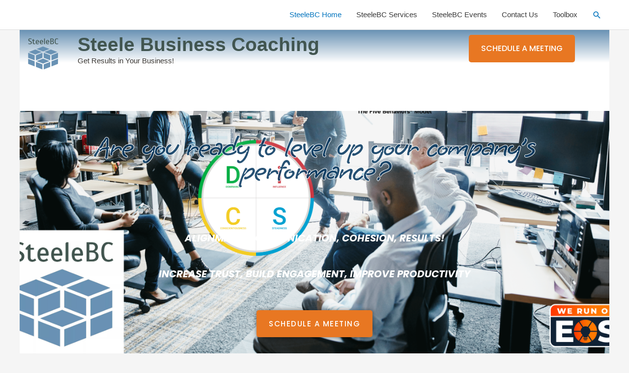

--- FILE ---
content_type: text/css
request_url: https://steelebc.com/wp-content/uploads/elementor/css/post-4.css?ver=1767905114
body_size: 12106
content:
.elementor-4 .elementor-element.elementor-element-749c2285:not(.elementor-motion-effects-element-type-background), .elementor-4 .elementor-element.elementor-element-749c2285 > .elementor-motion-effects-container > .elementor-motion-effects-layer{background-color:transparent;background-image:linear-gradient(180deg, #6992b4 0%, #ffffff 70%);}.elementor-4 .elementor-element.elementor-element-749c2285{transition:background 0.3s, border 0.3s, border-radius 0.3s, box-shadow 0.3s;margin-top:0px;margin-bottom:0px;padding:-20px -20px -20px -20px;}.elementor-4 .elementor-element.elementor-element-749c2285 > .elementor-background-overlay{transition:background 0.3s, border-radius 0.3s, opacity 0.3s;}.elementor-widget-image .widget-image-caption{color:var( --e-global-color-text );font-family:var( --e-global-typography-text-font-family ), Arial;font-weight:var( --e-global-typography-text-font-weight );}.elementor-4 .elementor-element.elementor-element-2223de22{text-align:start;}.elementor-4 .elementor-element.elementor-element-4cdd9988 > .elementor-element-populated{margin:0px 0px 0px 0px;--e-column-margin-right:0px;--e-column-margin-left:0px;}.elementor-widget-heading .elementor-heading-title{font-family:var( --e-global-typography-primary-font-family ), Arial;font-weight:var( --e-global-typography-primary-font-weight );color:var( --e-global-color-primary );}.elementor-4 .elementor-element.elementor-element-116a80e2{width:auto;max-width:auto;}.elementor-4 .elementor-element.elementor-element-116a80e2 > .elementor-widget-container{margin:0px 0px 0px 0px;padding:0px 0px 0px 0px;}.elementor-4 .elementor-element.elementor-element-116a80e2 .elementor-heading-title{color:#415550;}.elementor-widget-text-editor{font-family:var( --e-global-typography-text-font-family ), Arial;font-weight:var( --e-global-typography-text-font-weight );color:var( --e-global-color-text );}.elementor-widget-text-editor.elementor-drop-cap-view-stacked .elementor-drop-cap{background-color:var( --e-global-color-primary );}.elementor-widget-text-editor.elementor-drop-cap-view-framed .elementor-drop-cap, .elementor-widget-text-editor.elementor-drop-cap-view-default .elementor-drop-cap{color:var( --e-global-color-primary );border-color:var( --e-global-color-primary );}.elementor-4 .elementor-element.elementor-element-23fe0ffd{color:#3d3935;}.elementor-widget-button .elementor-button{background-color:var( --e-global-color-accent );font-family:var( --e-global-typography-accent-font-family ), Arial;font-weight:var( --e-global-typography-accent-font-weight );}.elementor-4 .elementor-element.elementor-element-2bb1995b .elementor-button{background-color:#e87722;font-family:"Poppins", Arial;border-radius:5px 5px 5px 5px;padding:20px 25px 20px 25px;}.elementor-4 .elementor-element.elementor-element-0bdac84:not(.elementor-motion-effects-element-type-background), .elementor-4 .elementor-element.elementor-element-0bdac84 > .elementor-motion-effects-container > .elementor-motion-effects-layer{background-color:#ffffff;}.elementor-4 .elementor-element.elementor-element-0bdac84{transition:background 0.3s, border 0.3s, border-radius 0.3s, box-shadow 0.3s;}.elementor-4 .elementor-element.elementor-element-0bdac84 > .elementor-background-overlay{transition:background 0.3s, border-radius 0.3s, opacity 0.3s;}.elementor-4 .elementor-element.elementor-element-f6fd73d{--spacer-size:50px;}.elementor-4 .elementor-element.elementor-element-4144c86a > .elementor-container > .elementor-column > .elementor-widget-wrap{align-content:flex-start;align-items:flex-start;}.elementor-4 .elementor-element.elementor-element-4144c86a:not(.elementor-motion-effects-element-type-background), .elementor-4 .elementor-element.elementor-element-4144c86a > .elementor-motion-effects-container > .elementor-motion-effects-layer{background-color:#418fde;background-image:url("https://i0.wp.com/steelebc.com/wp-content/uploads/2024/12/Save-TD-Facebook-Event.png?fit=5760%2C3240&ssl=1");background-position:top center;background-repeat:no-repeat;background-size:cover;}.elementor-4 .elementor-element.elementor-element-4144c86a > .elementor-background-overlay{background-color:rgba(61,57,53,0.51);opacity:0.8;transition:background 0.3s, border-radius 0.3s, opacity 0.3s;}.elementor-4 .elementor-element.elementor-element-4144c86a > .elementor-container{min-height:335px;}.elementor-4 .elementor-element.elementor-element-4144c86a{transition:background 0.3s, border 0.3s, border-radius 0.3s, box-shadow 0.3s;padding:30px 0px 90px 0px;}.elementor-4 .elementor-element.elementor-element-54c90301 > .elementor-element-populated{padding:0px 10px 0px 10px;}.elementor-4 .elementor-element.elementor-element-6ef0900d > .elementor-container > .elementor-column > .elementor-widget-wrap{align-content:flex-start;align-items:flex-start;}.elementor-4 .elementor-element.elementor-element-6ef0900d, .elementor-4 .elementor-element.elementor-element-6ef0900d > .elementor-background-overlay{border-radius:0px 0px 0px 0px;}.elementor-4 .elementor-element.elementor-element-6ef0900d{margin-top:0px;margin-bottom:0px;padding:0px 0px 20px 0px;}.elementor-4 .elementor-element.elementor-element-56f916ce > .elementor-widget-container{padding:0px 0px 0px 0px;}.elementor-4 .elementor-element.elementor-element-56f916ce{text-align:center;}.elementor-4 .elementor-element.elementor-element-56f916ce .elementor-heading-title{font-family:"Grape Nuts", Arial;font-size:60px;line-height:0.8em;letter-spacing:-1.1px;word-spacing:1px;-webkit-text-stroke-width:1px;stroke-width:1px;-webkit-text-stroke-color:#FFFFFF;stroke:#FFFFFF;text-shadow:-2px 2px 23px rgba(255, 255, 255, 0.42);color:#083961E0;}.elementor-4 .elementor-element.elementor-element-3a4b78a0 > .elementor-widget-container{padding:0px 0px 0px 0px;}.elementor-4 .elementor-element.elementor-element-3a4b78a0{text-align:center;font-family:"Poppins", Arial;font-size:20px;font-weight:100;text-transform:uppercase;font-style:oblique;line-height:1.9em;color:#ffffff;}.elementor-4 .elementor-element.elementor-element-3bce2996 .elementor-button{background-color:#e87722;font-family:"Poppins", Arial;font-size:15px;text-transform:uppercase;letter-spacing:1.5px;fill:#ffffff;color:#ffffff;box-shadow:0px 0px 10px 0px rgba(0,0,0,0.5);border-radius:5px 5px 5px 5px;padding:20px 25px 20px 25px;}.elementor-4 .elementor-element.elementor-element-3bce2996 .elementor-button:hover, .elementor-4 .elementor-element.elementor-element-3bce2996 .elementor-button:focus{background-color:rgba(232,119,34,0);border-color:#ffffff;}.elementor-4 .elementor-element.elementor-element-3bce2996 > .elementor-widget-container{margin:0px 0px 50px 0px;}.elementor-4 .elementor-element.elementor-element-49ce94cf > .elementor-container > .elementor-column > .elementor-widget-wrap{align-content:flex-end;align-items:flex-end;}.elementor-4 .elementor-element.elementor-element-49ce94cf:not(.elementor-motion-effects-element-type-background), .elementor-4 .elementor-element.elementor-element-49ce94cf > .elementor-motion-effects-container > .elementor-motion-effects-layer{background-color:rgba(33,54,75,0.24);}.elementor-4 .elementor-element.elementor-element-49ce94cf > .elementor-background-overlay{opacity:0.5;transition:background 0.3s, border-radius 0.3s, opacity 0.3s;}.elementor-4 .elementor-element.elementor-element-49ce94cf{transition:background 0.3s, border 0.3s, border-radius 0.3s, box-shadow 0.3s;color:#3d3935;margin-top:0px;margin-bottom:0px;padding:20px 20px 20px 20px;}.elementor-4 .elementor-element.elementor-element-306a4c1b:hover > .elementor-element-populated{background-color:rgba(33,54,75,0.39);}.elementor-4 .elementor-element.elementor-element-306a4c1b > .elementor-element-populated >  .elementor-background-overlay{background-color:rgba(61,57,53,0.82);opacity:0.5;}.elementor-4 .elementor-element.elementor-element-306a4c1b:hover > .elementor-element-populated >  .elementor-background-overlay{background-color:rgba(65,85,80,0.84);opacity:0.5;}.elementor-4 .elementor-element.elementor-element-306a4c1b > .elementor-element-populated{border-style:solid;border-width:5px 5px 5px 5px;border-color:#415550;box-shadow:0px 0px 10px 0px rgba(0,0,0,0.5);transition:background 0.3s, border 0.3s, border-radius 0.3s, box-shadow 0.3s;margin:0px 20px 0px 20px;--e-column-margin-right:20px;--e-column-margin-left:20px;}.elementor-4 .elementor-element.elementor-element-306a4c1b > .elementor-element-populated, .elementor-4 .elementor-element.elementor-element-306a4c1b > .elementor-element-populated > .elementor-background-overlay, .elementor-4 .elementor-element.elementor-element-306a4c1b > .elementor-background-slideshow{border-radius:15px 15px 15px 15px;}.elementor-4 .elementor-element.elementor-element-306a4c1b > .elementor-element-populated > .elementor-background-overlay{transition:background 0.3s, border-radius 0.3s, opacity 0.3s;}.elementor-widget-icon.elementor-view-stacked .elementor-icon{background-color:var( --e-global-color-primary );}.elementor-widget-icon.elementor-view-framed .elementor-icon, .elementor-widget-icon.elementor-view-default .elementor-icon{color:var( --e-global-color-primary );border-color:var( --e-global-color-primary );}.elementor-widget-icon.elementor-view-framed .elementor-icon, .elementor-widget-icon.elementor-view-default .elementor-icon svg{fill:var( --e-global-color-primary );}.elementor-4 .elementor-element.elementor-element-2aab029 .elementor-icon-wrapper{text-align:center;}.elementor-4 .elementor-element.elementor-element-433abf1f{text-align:center;font-family:"Poppins", Arial;font-weight:600;font-style:oblique;}.elementor-4 .elementor-element.elementor-element-2c89b9dc:hover > .elementor-element-populated{background-color:rgba(33,54,75,0.39);}.elementor-4 .elementor-element.elementor-element-2c89b9dc > .elementor-element-populated{border-style:solid;border-width:5px 5px 5px 5px;border-color:#415550;margin:0px 20px 0px 20px;--e-column-margin-right:20px;--e-column-margin-left:20px;}.elementor-4 .elementor-element.elementor-element-2c89b9dc > .elementor-element-populated, .elementor-4 .elementor-element.elementor-element-2c89b9dc > .elementor-element-populated > .elementor-background-overlay, .elementor-4 .elementor-element.elementor-element-2c89b9dc > .elementor-background-slideshow{border-radius:15px 15px 15px 15px;}.elementor-4 .elementor-element.elementor-element-72f423ef .elementor-icon-wrapper{text-align:center;}.elementor-4 .elementor-element.elementor-element-48d64b37{text-align:center;font-family:"Poppins", Arial;font-weight:600;font-style:oblique;}.elementor-4 .elementor-element.elementor-element-7ab738d3:hover > .elementor-element-populated{background-color:rgba(33,54,75,0.39);}.elementor-4 .elementor-element.elementor-element-7ab738d3 > .elementor-element-populated{border-style:solid;border-width:5px 5px 5px 5px;border-color:#415550;margin:0px 20px 0px 20px;--e-column-margin-right:20px;--e-column-margin-left:20px;padding:0px 0px 0px 0px;}.elementor-4 .elementor-element.elementor-element-7ab738d3 > .elementor-element-populated, .elementor-4 .elementor-element.elementor-element-7ab738d3 > .elementor-element-populated > .elementor-background-overlay, .elementor-4 .elementor-element.elementor-element-7ab738d3 > .elementor-background-slideshow{border-radius:15px 15px 15px 15px;}.elementor-4 .elementor-element.elementor-element-71085154 .elementor-icon-wrapper{text-align:center;}.elementor-4 .elementor-element.elementor-element-477a16d6{text-align:center;font-family:"Poppins", Arial;font-weight:600;font-style:oblique;}.elementor-4 .elementor-element.elementor-element-29bb8a8{--spacer-size:50px;}.elementor-4 .elementor-element.elementor-element-64484da > .elementor-container > .elementor-column > .elementor-widget-wrap{align-content:flex-start;align-items:flex-start;}.elementor-4 .elementor-element.elementor-element-64484da:not(.elementor-motion-effects-element-type-background), .elementor-4 .elementor-element.elementor-element-64484da > .elementor-motion-effects-container > .elementor-motion-effects-layer{background-color:#5281A882;}.elementor-4 .elementor-element.elementor-element-64484da > .elementor-background-overlay{background-color:var( --e-global-color-accent );opacity:0;transition:background 0.3s, border-radius 0.3s, opacity 0.3s;}.elementor-4 .elementor-element.elementor-element-64484da > .elementor-container{min-height:335px;}.elementor-4 .elementor-element.elementor-element-64484da{transition:background 0.3s, border 0.3s, border-radius 0.3s, box-shadow 0.3s;padding:30px 0px 90px 0px;}.elementor-4 .elementor-element.elementor-element-81a208b > .elementor-element-populated{padding:0px 10px 0px 10px;}.elementor-4 .elementor-element.elementor-element-ee96d41 > .elementor-container > .elementor-column > .elementor-widget-wrap{align-content:flex-start;align-items:flex-start;}.elementor-4 .elementor-element.elementor-element-ee96d41, .elementor-4 .elementor-element.elementor-element-ee96d41 > .elementor-background-overlay{border-radius:0px 0px 0px 0px;}.elementor-4 .elementor-element.elementor-element-ee96d41{margin-top:0px;margin-bottom:0px;padding:0px 0px 20px 0px;}.elementor-4 .elementor-element.elementor-element-6530b49{text-align:center;}.elementor-4 .elementor-element.elementor-element-6530b49 .elementor-heading-title{font-family:"Poppins", Arial;font-size:50px;line-height:1.1em;letter-spacing:-1.4px;text-shadow:-2px 2px 10px rgba(33,54,75,0.42);color:#e87722;}.elementor-4 .elementor-element.elementor-element-f55668a > .elementor-widget-container{padding:0px 0px 0px 0px;}.elementor-4 .elementor-element.elementor-element-f55668a{text-align:center;font-family:"Poppins", Arial;font-size:20px;font-weight:100;font-style:oblique;line-height:1.9em;color:#ffffff;}.elementor-4 .elementor-element.elementor-element-94e2ee0 .elementor-button{background-color:#e87722;font-family:"Poppins", Arial;font-size:15px;text-transform:uppercase;letter-spacing:1.5px;fill:#ffffff;color:#ffffff;box-shadow:0px 0px 10px 0px rgba(0,0,0,0.5);border-radius:5px 5px 5px 5px;padding:20px 25px 20px 25px;}.elementor-4 .elementor-element.elementor-element-94e2ee0 .elementor-button:hover, .elementor-4 .elementor-element.elementor-element-94e2ee0 .elementor-button:focus{background-color:#e87722;color:#ffffff;border-color:#ffffff;}.elementor-4 .elementor-element.elementor-element-94e2ee0 > .elementor-widget-container{margin:0px 0px 50px 0px;}.elementor-4 .elementor-element.elementor-element-94e2ee0 .elementor-button:hover svg, .elementor-4 .elementor-element.elementor-element-94e2ee0 .elementor-button:focus svg{fill:#ffffff;}.elementor-4 .elementor-element.elementor-element-92982be > .elementor-container > .elementor-column > .elementor-widget-wrap{align-content:flex-end;align-items:flex-end;}.elementor-4 .elementor-element.elementor-element-92982be:not(.elementor-motion-effects-element-type-background), .elementor-4 .elementor-element.elementor-element-92982be > .elementor-motion-effects-container > .elementor-motion-effects-layer{background-color:rgba(82,129,168,0.24);}.elementor-4 .elementor-element.elementor-element-92982be > .elementor-background-overlay{opacity:0.5;transition:background 0.3s, border-radius 0.3s, opacity 0.3s;}.elementor-4 .elementor-element.elementor-element-92982be{transition:background 0.3s, border 0.3s, border-radius 0.3s, box-shadow 0.3s;color:#3d3935;margin-top:0px;margin-bottom:0px;padding:20px 20px 20px 20px;}.elementor-4 .elementor-element.elementor-element-d64a19a:hover > .elementor-element-populated{background-color:rgba(33,54,75,0.39);}.elementor-4 .elementor-element.elementor-element-d64a19a > .elementor-element-populated{border-style:solid;border-width:5px 5px 5px 5px;border-color:#415550;box-shadow:0px 0px 10px 0px rgba(0,0,0,0.5);margin:0px 20px 0px 20px;--e-column-margin-right:20px;--e-column-margin-left:20px;}.elementor-4 .elementor-element.elementor-element-d64a19a > .elementor-element-populated, .elementor-4 .elementor-element.elementor-element-d64a19a > .elementor-element-populated > .elementor-background-overlay, .elementor-4 .elementor-element.elementor-element-d64a19a > .elementor-background-slideshow{border-radius:15px 15px 15px 15px;}.elementor-4 .elementor-element.elementor-element-f37dd76 .elementor-icon-wrapper{text-align:center;}.elementor-4 .elementor-element.elementor-element-77afe4a{text-align:center;font-family:"Poppins", Arial;font-weight:600;font-style:oblique;}.elementor-4 .elementor-element.elementor-element-1a255d3:hover > .elementor-element-populated{background-color:rgba(33,54,75,0.39);}.elementor-4 .elementor-element.elementor-element-1a255d3 > .elementor-element-populated{border-style:solid;border-width:5px 5px 5px 5px;border-color:#415550;margin:0px 20px 0px 20px;--e-column-margin-right:20px;--e-column-margin-left:20px;}.elementor-4 .elementor-element.elementor-element-1a255d3 > .elementor-element-populated, .elementor-4 .elementor-element.elementor-element-1a255d3 > .elementor-element-populated > .elementor-background-overlay, .elementor-4 .elementor-element.elementor-element-1a255d3 > .elementor-background-slideshow{border-radius:15px 15px 15px 15px;}.elementor-4 .elementor-element.elementor-element-56f0a67 .elementor-icon-wrapper{text-align:center;}.elementor-4 .elementor-element.elementor-element-efd2c14{text-align:center;font-family:"Poppins", Arial;font-weight:600;font-style:oblique;}.elementor-4 .elementor-element.elementor-element-8df8b06:hover > .elementor-element-populated{background-color:rgba(33,54,75,0.39);}.elementor-4 .elementor-element.elementor-element-8df8b06 > .elementor-element-populated{border-style:solid;border-width:5px 5px 5px 5px;border-color:#415550;margin:0px 20px 0px 20px;--e-column-margin-right:20px;--e-column-margin-left:20px;padding:0px 0px 0px 0px;}.elementor-4 .elementor-element.elementor-element-8df8b06 > .elementor-element-populated, .elementor-4 .elementor-element.elementor-element-8df8b06 > .elementor-element-populated > .elementor-background-overlay, .elementor-4 .elementor-element.elementor-element-8df8b06 > .elementor-background-slideshow{border-radius:15px 15px 15px 15px;}.elementor-4 .elementor-element.elementor-element-941207e .elementor-icon-wrapper{text-align:center;}.elementor-4 .elementor-element.elementor-element-7d6c62c{text-align:center;font-family:"Poppins", Arial;font-weight:600;font-style:oblique;}.elementor-4 .elementor-element.elementor-element-458e95ec:not(.elementor-motion-effects-element-type-background), .elementor-4 .elementor-element.elementor-element-458e95ec > .elementor-motion-effects-container > .elementor-motion-effects-layer{background-color:#ffffff;}.elementor-4 .elementor-element.elementor-element-458e95ec{transition:background 0.3s, border 0.3s, border-radius 0.3s, box-shadow 0.3s;}.elementor-4 .elementor-element.elementor-element-458e95ec > .elementor-background-overlay{transition:background 0.3s, border-radius 0.3s, opacity 0.3s;}.elementor-4 .elementor-element.elementor-element-74298a80{--spacer-size:50px;}.elementor-4 .elementor-element.elementor-element-0ffae30 > .elementor-container > .elementor-column > .elementor-widget-wrap{align-content:flex-start;align-items:flex-start;}.elementor-4 .elementor-element.elementor-element-0ffae30:not(.elementor-motion-effects-element-type-background), .elementor-4 .elementor-element.elementor-element-0ffae30 > .elementor-motion-effects-container > .elementor-motion-effects-layer{background-color:#418fde;background-image:url("https://i0.wp.com/steelebc.com/wp-content/uploads/2019/03/adult-angry-business-1587014-1.jpg?fit=5184%2C3456&ssl=1");background-position:top center;background-repeat:no-repeat;background-size:cover;}.elementor-4 .elementor-element.elementor-element-0ffae30 > .elementor-background-overlay{background-color:rgba(61,57,53,0.51);opacity:0.8;transition:background 0.3s, border-radius 0.3s, opacity 0.3s;}.elementor-4 .elementor-element.elementor-element-0ffae30 > .elementor-container{min-height:335px;}.elementor-4 .elementor-element.elementor-element-0ffae30{transition:background 0.3s, border 0.3s, border-radius 0.3s, box-shadow 0.3s;padding:30px 0px 90px 0px;}.elementor-4 .elementor-element.elementor-element-d423dd3 > .elementor-element-populated{padding:0px 10px 0px 10px;}.elementor-4 .elementor-element.elementor-element-faea524 > .elementor-container > .elementor-column > .elementor-widget-wrap{align-content:flex-start;align-items:flex-start;}.elementor-4 .elementor-element.elementor-element-faea524, .elementor-4 .elementor-element.elementor-element-faea524 > .elementor-background-overlay{border-radius:0px 0px 0px 0px;}.elementor-4 .elementor-element.elementor-element-faea524{margin-top:0px;margin-bottom:0px;padding:0px 0px 20px 0px;}.elementor-4 .elementor-element.elementor-element-e996f3f{text-align:center;}.elementor-4 .elementor-element.elementor-element-e996f3f .elementor-heading-title{font-family:"Poppins", Arial;font-size:50px;line-height:1.1em;letter-spacing:-1.4px;text-shadow:-2px 2px 10px rgba(33,54,75,0.42);color:#e87722;}.elementor-4 .elementor-element.elementor-element-8bd2651 > .elementor-widget-container{padding:0px 0px 0px 0px;}.elementor-4 .elementor-element.elementor-element-8bd2651{text-align:center;font-family:"Poppins", Arial;font-size:20px;font-weight:100;text-transform:uppercase;font-style:oblique;line-height:1.9em;color:#ffffff;}.elementor-4 .elementor-element.elementor-element-ed072d1 .elementor-button{background-color:#e87722;font-family:"Poppins", Arial;font-size:15px;text-transform:uppercase;letter-spacing:1.5px;fill:#ffffff;color:#ffffff;box-shadow:0px 0px 10px 0px rgba(0,0,0,0.5);border-radius:5px 5px 5px 5px;padding:20px 25px 20px 25px;}.elementor-4 .elementor-element.elementor-element-ed072d1 .elementor-button:hover, .elementor-4 .elementor-element.elementor-element-ed072d1 .elementor-button:focus{background-color:rgba(232,119,34,0);border-color:#ffffff;}.elementor-4 .elementor-element.elementor-element-ed072d1 > .elementor-widget-container{margin:0px 0px 50px 0px;}.elementor-4 .elementor-element.elementor-element-d5d8736 > .elementor-container > .elementor-column > .elementor-widget-wrap{align-content:flex-end;align-items:flex-end;}.elementor-4 .elementor-element.elementor-element-d5d8736:not(.elementor-motion-effects-element-type-background), .elementor-4 .elementor-element.elementor-element-d5d8736 > .elementor-motion-effects-container > .elementor-motion-effects-layer{background-color:rgba(33,54,75,0.24);}.elementor-4 .elementor-element.elementor-element-d5d8736 > .elementor-background-overlay{opacity:0.5;transition:background 0.3s, border-radius 0.3s, opacity 0.3s;}.elementor-4 .elementor-element.elementor-element-d5d8736{transition:background 0.3s, border 0.3s, border-radius 0.3s, box-shadow 0.3s;color:#3d3935;margin-top:0px;margin-bottom:0px;padding:20px 20px 20px 20px;}.elementor-4 .elementor-element.elementor-element-37eb861:hover > .elementor-element-populated{background-color:rgba(33,54,75,0.39);}.elementor-4 .elementor-element.elementor-element-37eb861 > .elementor-element-populated >  .elementor-background-overlay{background-color:rgba(61,57,53,0.82);opacity:0.5;}.elementor-4 .elementor-element.elementor-element-37eb861:hover > .elementor-element-populated >  .elementor-background-overlay{background-color:rgba(65,85,80,0.84);opacity:0.5;}.elementor-4 .elementor-element.elementor-element-37eb861 > .elementor-element-populated{border-style:solid;border-width:5px 5px 5px 5px;border-color:#415550;box-shadow:0px 0px 10px 0px rgba(0,0,0,0.5);transition:background 0.3s, border 0.3s, border-radius 0.3s, box-shadow 0.3s;margin:0px 20px 0px 20px;--e-column-margin-right:20px;--e-column-margin-left:20px;}.elementor-4 .elementor-element.elementor-element-37eb861 > .elementor-element-populated, .elementor-4 .elementor-element.elementor-element-37eb861 > .elementor-element-populated > .elementor-background-overlay, .elementor-4 .elementor-element.elementor-element-37eb861 > .elementor-background-slideshow{border-radius:15px 15px 15px 15px;}.elementor-4 .elementor-element.elementor-element-37eb861 > .elementor-element-populated > .elementor-background-overlay{transition:background 0.3s, border-radius 0.3s, opacity 0.3s;}.elementor-4 .elementor-element.elementor-element-3d91e3b .elementor-icon-wrapper{text-align:center;}.elementor-4 .elementor-element.elementor-element-e08a5bd{text-align:center;font-family:"Poppins", Arial;font-weight:600;font-style:oblique;}.elementor-4 .elementor-element.elementor-element-a89036e:hover > .elementor-element-populated{background-color:rgba(33,54,75,0.39);}.elementor-4 .elementor-element.elementor-element-a89036e > .elementor-element-populated{border-style:solid;border-width:5px 5px 5px 5px;border-color:#415550;margin:0px 20px 0px 20px;--e-column-margin-right:20px;--e-column-margin-left:20px;}.elementor-4 .elementor-element.elementor-element-a89036e > .elementor-element-populated, .elementor-4 .elementor-element.elementor-element-a89036e > .elementor-element-populated > .elementor-background-overlay, .elementor-4 .elementor-element.elementor-element-a89036e > .elementor-background-slideshow{border-radius:15px 15px 15px 15px;}.elementor-4 .elementor-element.elementor-element-2dc792c .elementor-icon-wrapper{text-align:center;}.elementor-4 .elementor-element.elementor-element-1f3a4f3{text-align:center;font-family:"Poppins", Arial;font-weight:600;font-style:oblique;}.elementor-4 .elementor-element.elementor-element-784c5e9:hover > .elementor-element-populated{background-color:rgba(33,54,75,0.39);}.elementor-4 .elementor-element.elementor-element-784c5e9 > .elementor-element-populated{border-style:solid;border-width:5px 5px 5px 5px;border-color:#415550;margin:0px 20px 0px 20px;--e-column-margin-right:20px;--e-column-margin-left:20px;padding:0px 0px 0px 0px;}.elementor-4 .elementor-element.elementor-element-784c5e9 > .elementor-element-populated, .elementor-4 .elementor-element.elementor-element-784c5e9 > .elementor-element-populated > .elementor-background-overlay, .elementor-4 .elementor-element.elementor-element-784c5e9 > .elementor-background-slideshow{border-radius:15px 15px 15px 15px;}.elementor-4 .elementor-element.elementor-element-c8de1b5 .elementor-icon-wrapper{text-align:center;}.elementor-4 .elementor-element.elementor-element-58c391d{text-align:center;font-family:"Poppins", Arial;font-weight:600;font-style:oblique;}.elementor-4 .elementor-element.elementor-element-53922897:not(.elementor-motion-effects-element-type-background), .elementor-4 .elementor-element.elementor-element-53922897 > .elementor-motion-effects-container > .elementor-motion-effects-layer{background-color:#ffffff;}.elementor-4 .elementor-element.elementor-element-53922897{transition:background 0.3s, border 0.3s, border-radius 0.3s, box-shadow 0.3s;}.elementor-4 .elementor-element.elementor-element-53922897 > .elementor-background-overlay{transition:background 0.3s, border-radius 0.3s, opacity 0.3s;}.elementor-4 .elementor-element.elementor-element-7373747a{--spacer-size:50px;}.elementor-4 .elementor-element.elementor-element-4384d263 > .elementor-container > .elementor-column > .elementor-widget-wrap{align-content:flex-start;align-items:flex-start;}.elementor-4 .elementor-element.elementor-element-4384d263:not(.elementor-motion-effects-element-type-background), .elementor-4 .elementor-element.elementor-element-4384d263 > .elementor-motion-effects-container > .elementor-motion-effects-layer{background-image:url("https://i0.wp.com/steelebc.com/wp-content/uploads/2023/01/Steele-BC-Website-1.jpg?fit=1920%2C1080&ssl=1");background-position:-38px -53px;background-repeat:no-repeat;background-size:100% auto;}.elementor-4 .elementor-element.elementor-element-4384d263 > .elementor-background-overlay{background-color:#5281A882;opacity:0.8;transition:background 0.3s, border-radius 0.3s, opacity 0.3s;}.elementor-4 .elementor-element.elementor-element-4384d263 > .elementor-container{min-height:335px;}.elementor-4 .elementor-element.elementor-element-4384d263{transition:background 0.3s, border 0.3s, border-radius 0.3s, box-shadow 0.3s;padding:30px 0px 90px 0px;}.elementor-4 .elementor-element.elementor-element-ad7c4e5 > .elementor-element-populated{padding:0px 10px 0px 10px;}.elementor-4 .elementor-element.elementor-element-54500017 > .elementor-container > .elementor-column > .elementor-widget-wrap{align-content:flex-start;align-items:flex-start;}.elementor-4 .elementor-element.elementor-element-54500017, .elementor-4 .elementor-element.elementor-element-54500017 > .elementor-background-overlay{border-radius:0px 0px 0px 0px;}.elementor-4 .elementor-element.elementor-element-54500017{margin-top:0px;margin-bottom:0px;padding:0px 0px 20px 0px;}.elementor-4 .elementor-element.elementor-element-6ab1a6af{text-align:center;}.elementor-4 .elementor-element.elementor-element-6ab1a6af .elementor-heading-title{font-family:"Poppins", Arial;font-size:50px;line-height:1.1em;letter-spacing:-1.4px;text-shadow:-2px 2px 10px rgba(33,54,75,0.42);color:#e87722;}.elementor-4 .elementor-element.elementor-element-704f4b5d > .elementor-widget-container{padding:0px 0px 0px 0px;}.elementor-4 .elementor-element.elementor-element-704f4b5d{text-align:center;font-family:"Poppins", Arial;font-size:20px;font-weight:100;font-style:oblique;line-height:1.9em;color:#ffffff;}.elementor-4 .elementor-element.elementor-element-43b5a9ac .elementor-button{background-color:#e87722;font-family:"Poppins", Arial;font-size:15px;text-transform:uppercase;letter-spacing:1.5px;fill:#ffffff;color:#ffffff;box-shadow:0px 0px 10px 0px rgba(0,0,0,0.5);border-radius:5px 5px 5px 5px;padding:20px 25px 20px 25px;}.elementor-4 .elementor-element.elementor-element-43b5a9ac .elementor-button:hover, .elementor-4 .elementor-element.elementor-element-43b5a9ac .elementor-button:focus{background-color:rgba(232,119,34,0);border-color:#ffffff;}.elementor-4 .elementor-element.elementor-element-43b5a9ac > .elementor-widget-container{margin:0px 0px 50px 0px;}.elementor-4 .elementor-element.elementor-element-7d1f0e09 > .elementor-container > .elementor-column > .elementor-widget-wrap{align-content:flex-end;align-items:flex-end;}.elementor-4 .elementor-element.elementor-element-7d1f0e09:not(.elementor-motion-effects-element-type-background), .elementor-4 .elementor-element.elementor-element-7d1f0e09 > .elementor-motion-effects-container > .elementor-motion-effects-layer{background-color:rgba(82,129,168,0.24);}.elementor-4 .elementor-element.elementor-element-7d1f0e09 > .elementor-background-overlay{opacity:0.5;transition:background 0.3s, border-radius 0.3s, opacity 0.3s;}.elementor-4 .elementor-element.elementor-element-7d1f0e09{transition:background 0.3s, border 0.3s, border-radius 0.3s, box-shadow 0.3s;color:#3d3935;margin-top:0px;margin-bottom:0px;padding:20px 20px 20px 20px;}.elementor-4 .elementor-element.elementor-element-2452757e:hover > .elementor-element-populated{background-color:rgba(33,54,75,0.39);}.elementor-4 .elementor-element.elementor-element-2452757e > .elementor-element-populated{border-style:solid;border-width:5px 5px 5px 5px;border-color:#415550;box-shadow:0px 0px 10px 0px rgba(0,0,0,0.5);margin:0px 20px 0px 20px;--e-column-margin-right:20px;--e-column-margin-left:20px;}.elementor-4 .elementor-element.elementor-element-2452757e > .elementor-element-populated, .elementor-4 .elementor-element.elementor-element-2452757e > .elementor-element-populated > .elementor-background-overlay, .elementor-4 .elementor-element.elementor-element-2452757e > .elementor-background-slideshow{border-radius:15px 15px 15px 15px;}.elementor-4 .elementor-element.elementor-element-385ca245 .elementor-icon-wrapper{text-align:center;}.elementor-4 .elementor-element.elementor-element-5204d1c4{text-align:center;font-family:"Poppins", Arial;font-weight:600;font-style:oblique;}.elementor-4 .elementor-element.elementor-element-69e10b6b:hover > .elementor-element-populated{background-color:rgba(33,54,75,0.39);}.elementor-4 .elementor-element.elementor-element-69e10b6b > .elementor-element-populated{border-style:solid;border-width:5px 5px 5px 5px;border-color:#415550;margin:0px 20px 0px 20px;--e-column-margin-right:20px;--e-column-margin-left:20px;}.elementor-4 .elementor-element.elementor-element-69e10b6b > .elementor-element-populated, .elementor-4 .elementor-element.elementor-element-69e10b6b > .elementor-element-populated > .elementor-background-overlay, .elementor-4 .elementor-element.elementor-element-69e10b6b > .elementor-background-slideshow{border-radius:15px 15px 15px 15px;}.elementor-4 .elementor-element.elementor-element-2c862cc6 .elementor-icon-wrapper{text-align:center;}.elementor-4 .elementor-element.elementor-element-60190b41{text-align:center;font-family:"Poppins", Arial;font-weight:600;font-style:oblique;}.elementor-4 .elementor-element.elementor-element-40da2239:hover > .elementor-element-populated{background-color:rgba(33,54,75,0.39);}.elementor-4 .elementor-element.elementor-element-40da2239 > .elementor-element-populated{border-style:solid;border-width:5px 5px 5px 5px;border-color:#415550;margin:0px 20px 0px 20px;--e-column-margin-right:20px;--e-column-margin-left:20px;padding:0px 0px 0px 0px;}.elementor-4 .elementor-element.elementor-element-40da2239 > .elementor-element-populated, .elementor-4 .elementor-element.elementor-element-40da2239 > .elementor-element-populated > .elementor-background-overlay, .elementor-4 .elementor-element.elementor-element-40da2239 > .elementor-background-slideshow{border-radius:15px 15px 15px 15px;}.elementor-4 .elementor-element.elementor-element-42d39569 .elementor-icon-wrapper{text-align:center;}.elementor-4 .elementor-element.elementor-element-4f099b4f{text-align:center;font-family:"Poppins", Arial;font-weight:600;font-style:oblique;}.elementor-4 .elementor-element.elementor-element-3678f652:not(.elementor-motion-effects-element-type-background), .elementor-4 .elementor-element.elementor-element-3678f652 > .elementor-motion-effects-container > .elementor-motion-effects-layer{background-color:#ffffff;}.elementor-4 .elementor-element.elementor-element-3678f652{transition:background 0.3s, border 0.3s, border-radius 0.3s, box-shadow 0.3s;}.elementor-4 .elementor-element.elementor-element-3678f652 > .elementor-background-overlay{transition:background 0.3s, border-radius 0.3s, opacity 0.3s;}.elementor-4 .elementor-element.elementor-element-4059cd28{--spacer-size:50px;}.elementor-4 .elementor-element.elementor-element-1a683da5 > .elementor-container > .elementor-column > .elementor-widget-wrap{align-content:flex-start;align-items:flex-start;}.elementor-4 .elementor-element.elementor-element-1a683da5:not(.elementor-motion-effects-element-type-background), .elementor-4 .elementor-element.elementor-element-1a683da5 > .elementor-motion-effects-container > .elementor-motion-effects-layer{background-image:url("https://i0.wp.com/steelebc.com/wp-content/uploads/2019/03/business-camera-coffee-1509428.jpg?fit=4000%2C2612&ssl=1");background-position:15px -97px;background-repeat:no-repeat;background-size:100% auto;}.elementor-4 .elementor-element.elementor-element-1a683da5 > .elementor-background-overlay{background-color:rgba(61,57,53,0.5);opacity:0.8;transition:background 0.3s, border-radius 0.3s, opacity 0.3s;}.elementor-4 .elementor-element.elementor-element-1a683da5 > .elementor-container{min-height:335px;}.elementor-4 .elementor-element.elementor-element-1a683da5{transition:background 0.3s, border 0.3s, border-radius 0.3s, box-shadow 0.3s;padding:30px 0px 90px 0px;}.elementor-4 .elementor-element.elementor-element-29586f39 > .elementor-element-populated{padding:0px 10px 0px 10px;}.elementor-4 .elementor-element.elementor-element-67cbcadc > .elementor-container > .elementor-column > .elementor-widget-wrap{align-content:flex-start;align-items:flex-start;}.elementor-4 .elementor-element.elementor-element-67cbcadc, .elementor-4 .elementor-element.elementor-element-67cbcadc > .elementor-background-overlay{border-radius:0px 0px 0px 0px;}.elementor-4 .elementor-element.elementor-element-67cbcadc{margin-top:0px;margin-bottom:0px;padding:0px 0px 20px 0px;}.elementor-4 .elementor-element.elementor-element-278147a6{text-align:center;}.elementor-4 .elementor-element.elementor-element-278147a6 .elementor-heading-title{font-family:"Poppins", Arial;font-size:50px;line-height:1.1em;letter-spacing:-1.4px;text-shadow:-2px 2px 10px rgba(33,54,75,0.42);color:#e87722;}.elementor-4 .elementor-element.elementor-element-50aa2f36 > .elementor-widget-container{padding:0px 0px 0px 0px;}.elementor-4 .elementor-element.elementor-element-50aa2f36{text-align:center;font-family:"Poppins", Arial;font-size:20px;font-weight:100;text-transform:uppercase;font-style:oblique;line-height:1.9em;color:#ffffff;}.elementor-4 .elementor-element.elementor-element-628303af .elementor-button{background-color:#e87722;font-family:"Poppins", Arial;font-size:15px;text-transform:uppercase;letter-spacing:1.5px;fill:#ffffff;color:#ffffff;box-shadow:0px 0px 10px 0px rgba(0,0,0,0.5);border-radius:5px 5px 5px 5px;padding:20px 25px 20px 25px;}.elementor-4 .elementor-element.elementor-element-628303af .elementor-button:hover, .elementor-4 .elementor-element.elementor-element-628303af .elementor-button:focus{background-color:rgba(232,119,34,0);border-color:#ffffff;}.elementor-4 .elementor-element.elementor-element-628303af > .elementor-widget-container{margin:0px 0px 50px 0px;}.elementor-4 .elementor-element.elementor-element-32991f5c > .elementor-container > .elementor-column > .elementor-widget-wrap{align-content:flex-end;align-items:flex-end;}.elementor-4 .elementor-element.elementor-element-32991f5c:not(.elementor-motion-effects-element-type-background), .elementor-4 .elementor-element.elementor-element-32991f5c > .elementor-motion-effects-container > .elementor-motion-effects-layer{background-color:rgba(82,129,168,0.24);}.elementor-4 .elementor-element.elementor-element-32991f5c > .elementor-background-overlay{opacity:0.5;transition:background 0.3s, border-radius 0.3s, opacity 0.3s;}.elementor-4 .elementor-element.elementor-element-32991f5c{transition:background 0.3s, border 0.3s, border-radius 0.3s, box-shadow 0.3s;color:#3d3935;margin-top:0px;margin-bottom:0px;padding:20px 20px 20px 20px;}.elementor-4 .elementor-element.elementor-element-23c7cc19:hover > .elementor-element-populated{background-color:rgba(33,54,75,0.39);}.elementor-4 .elementor-element.elementor-element-23c7cc19 > .elementor-element-populated >  .elementor-background-overlay{opacity:0.5;}.elementor-4 .elementor-element.elementor-element-23c7cc19:hover > .elementor-element-populated >  .elementor-background-overlay{opacity:0.5;}.elementor-4 .elementor-element.elementor-element-23c7cc19 > .elementor-element-populated{border-style:solid;border-width:5px 5px 5px 5px;border-color:#415550;box-shadow:0px 0px 10px 0px rgba(0,0,0,0.5);transition:background 0.3s, border 0.3s, border-radius 0.3s, box-shadow 0.3s;margin:0px 20px 0px 20px;--e-column-margin-right:20px;--e-column-margin-left:20px;}.elementor-4 .elementor-element.elementor-element-23c7cc19 > .elementor-element-populated, .elementor-4 .elementor-element.elementor-element-23c7cc19 > .elementor-element-populated > .elementor-background-overlay, .elementor-4 .elementor-element.elementor-element-23c7cc19 > .elementor-background-slideshow{border-radius:15px 15px 15px 15px;}.elementor-4 .elementor-element.elementor-element-23c7cc19 > .elementor-element-populated > .elementor-background-overlay{transition:background 0.3s, border-radius 0.3s, opacity 0.3s;}.elementor-4 .elementor-element.elementor-element-714fdc75 .elementor-icon-wrapper{text-align:center;}.elementor-4 .elementor-element.elementor-element-25733237{text-align:center;font-family:"Poppins", Arial;font-weight:600;font-style:oblique;}.elementor-4 .elementor-element.elementor-element-7759f4b1:hover > .elementor-element-populated{background-color:rgba(33,54,75,0.39);}.elementor-4 .elementor-element.elementor-element-7759f4b1 > .elementor-element-populated{border-style:solid;border-width:5px 5px 5px 5px;border-color:#415550;margin:0px 20px 0px 20px;--e-column-margin-right:20px;--e-column-margin-left:20px;}.elementor-4 .elementor-element.elementor-element-7759f4b1 > .elementor-element-populated, .elementor-4 .elementor-element.elementor-element-7759f4b1 > .elementor-element-populated > .elementor-background-overlay, .elementor-4 .elementor-element.elementor-element-7759f4b1 > .elementor-background-slideshow{border-radius:15px 15px 15px 15px;}.elementor-4 .elementor-element.elementor-element-64c350ef .elementor-icon-wrapper{text-align:center;}.elementor-4 .elementor-element.elementor-element-1152c576{text-align:center;font-family:"Poppins", Arial;font-weight:600;font-style:oblique;}.elementor-4 .elementor-element.elementor-element-620b9b60:hover > .elementor-element-populated{background-color:rgba(33,54,75,0.39);}.elementor-4 .elementor-element.elementor-element-620b9b60 > .elementor-element-populated{border-style:solid;border-width:5px 5px 5px 5px;border-color:#415550;margin:0px 20px 0px 20px;--e-column-margin-right:20px;--e-column-margin-left:20px;padding:0px 0px 0px 0px;}.elementor-4 .elementor-element.elementor-element-620b9b60 > .elementor-element-populated, .elementor-4 .elementor-element.elementor-element-620b9b60 > .elementor-element-populated > .elementor-background-overlay, .elementor-4 .elementor-element.elementor-element-620b9b60 > .elementor-background-slideshow{border-radius:15px 15px 15px 15px;}.elementor-4 .elementor-element.elementor-element-4249d3fe .elementor-icon-wrapper{text-align:center;}.elementor-4 .elementor-element.elementor-element-65a2c58d{text-align:center;font-family:"Poppins", Arial;font-weight:600;font-style:oblique;}.elementor-4 .elementor-element.elementor-element-46ee6a6b:not(.elementor-motion-effects-element-type-background), .elementor-4 .elementor-element.elementor-element-46ee6a6b > .elementor-motion-effects-container > .elementor-motion-effects-layer{background-color:#ffffff;}.elementor-4 .elementor-element.elementor-element-46ee6a6b{transition:background 0.3s, border 0.3s, border-radius 0.3s, box-shadow 0.3s;}.elementor-4 .elementor-element.elementor-element-46ee6a6b > .elementor-background-overlay{transition:background 0.3s, border-radius 0.3s, opacity 0.3s;}.elementor-4 .elementor-element.elementor-element-49df120{--spacer-size:50px;}.elementor-4 .elementor-element.elementor-element-7263db11 > .elementor-container > .elementor-column > .elementor-widget-wrap{align-content:flex-start;align-items:flex-start;}.elementor-4 .elementor-element.elementor-element-7263db11:not(.elementor-motion-effects-element-type-background), .elementor-4 .elementor-element.elementor-element-7263db11 > .elementor-motion-effects-container > .elementor-motion-effects-layer{background-image:url("https://i0.wp.com/steelebc.com/wp-content/uploads/2023/01/Calendar-scaled.jpg?fit=2560%2C1714&ssl=1");background-position:10px 119px;background-repeat:no-repeat;background-size:cover;}.elementor-4 .elementor-element.elementor-element-7263db11 > .elementor-background-overlay{background-color:rgba(82,129,168,0.51);opacity:0.8;transition:background 0.3s, border-radius 0.3s, opacity 0.3s;}.elementor-4 .elementor-element.elementor-element-7263db11 > .elementor-container{max-width:1600px;min-height:335px;}.elementor-4 .elementor-element.elementor-element-7263db11{transition:background 0.3s, border 0.3s, border-radius 0.3s, box-shadow 0.3s;padding:30px 0px 90px 0px;}.elementor-4 .elementor-element.elementor-element-79da6d96 > .elementor-element-populated{padding:0px 10px 0px 10px;}.elementor-4 .elementor-element.elementor-element-9c1ffd4 > .elementor-container > .elementor-column > .elementor-widget-wrap{align-content:flex-start;align-items:flex-start;}.elementor-4 .elementor-element.elementor-element-9c1ffd4, .elementor-4 .elementor-element.elementor-element-9c1ffd4 > .elementor-background-overlay{border-radius:0px 0px 0px 0px;}.elementor-4 .elementor-element.elementor-element-9c1ffd4{margin-top:0px;margin-bottom:0px;padding:0px 0px 20px 0px;}.elementor-4 .elementor-element.elementor-element-64b6fc62{--spacer-size:115px;}.elementor-4 .elementor-element.elementor-element-33c097b1{text-align:center;}.elementor-4 .elementor-element.elementor-element-33c097b1 .elementor-heading-title{font-family:"Poppins", Arial;font-size:50px;line-height:1.1em;letter-spacing:-1.4px;text-shadow:-2px 2px 10px rgba(33,54,75,0.42);color:#e87722;}.elementor-4 .elementor-element.elementor-element-7866125c > .elementor-widget-container{padding:0px 0px 0px 0px;}.elementor-4 .elementor-element.elementor-element-7866125c{text-align:center;font-family:"Poppins", Arial;font-size:20px;font-weight:100;font-style:oblique;line-height:1.9em;color:#ffffff;}.elementor-4 .elementor-element.elementor-element-6e10dde .elementor-button{background-color:#e87722;font-family:"Poppins", Arial;font-size:15px;text-transform:uppercase;letter-spacing:1.5px;fill:#ffffff;color:#ffffff;box-shadow:0px 0px 10px 0px rgba(0,0,0,0.5);border-radius:5px 5px 5px 5px;padding:20px 25px 20px 25px;}.elementor-4 .elementor-element.elementor-element-6e10dde .elementor-button:hover, .elementor-4 .elementor-element.elementor-element-6e10dde .elementor-button:focus{background-color:rgba(232,119,34,0);border-color:#ffffff;}.elementor-4 .elementor-element.elementor-element-6e10dde > .elementor-widget-container{margin:0px 0px 50px 0px;}.elementor-4 .elementor-element.elementor-element-473adb06 > .elementor-container > .elementor-column > .elementor-widget-wrap{align-content:flex-start;align-items:flex-start;}.elementor-4 .elementor-element.elementor-element-473adb06, .elementor-4 .elementor-element.elementor-element-473adb06 > .elementor-background-overlay{border-radius:0px 0px 0px 0px;}.elementor-4 .elementor-element.elementor-element-473adb06{margin-top:0px;margin-bottom:0px;padding:0px 0px 20px 0px;}.elementor-4 .elementor-element.elementor-element-3e985c96{--spacer-size:50px;}.elementor-4 .elementor-element.elementor-element-4e3cafa:not(.elementor-motion-effects-element-type-background), .elementor-4 .elementor-element.elementor-element-4e3cafa > .elementor-motion-effects-container > .elementor-motion-effects-layer{background-color:#ffffff;}.elementor-4 .elementor-element.elementor-element-4e3cafa{transition:background 0.3s, border 0.3s, border-radius 0.3s, box-shadow 0.3s;}.elementor-4 .elementor-element.elementor-element-4e3cafa > .elementor-background-overlay{transition:background 0.3s, border-radius 0.3s, opacity 0.3s;}.elementor-4 .elementor-element.elementor-element-c22da8e{--spacer-size:50px;}.elementor-4 .elementor-element.elementor-element-8211c07 > .elementor-container > .elementor-column > .elementor-widget-wrap{align-content:flex-start;align-items:flex-start;}.elementor-4 .elementor-element.elementor-element-8211c07:not(.elementor-motion-effects-element-type-background), .elementor-4 .elementor-element.elementor-element-8211c07 > .elementor-motion-effects-container > .elementor-motion-effects-layer{background-image:url("https://i0.wp.com/steelebc.com/wp-content/uploads/2023/05/Untitled-design.png?fit=2560%2C1714&ssl=1");background-position:120px 93px;background-repeat:no-repeat;background-size:80% auto;}.elementor-4 .elementor-element.elementor-element-8211c07 > .elementor-background-overlay{background-color:rgba(82,129,168,0.51);opacity:0.8;transition:background 0.3s, border-radius 0.3s, opacity 0.3s;}.elementor-4 .elementor-element.elementor-element-8211c07 > .elementor-container{max-width:1600px;min-height:335px;}.elementor-4 .elementor-element.elementor-element-8211c07{transition:background 0.3s, border 0.3s, border-radius 0.3s, box-shadow 0.3s;padding:30px 0px 90px 0px;}.elementor-4 .elementor-element.elementor-element-8a6cded > .elementor-element-populated{padding:0px 10px 0px 10px;}.elementor-4 .elementor-element.elementor-element-7a29e2e > .elementor-container > .elementor-column > .elementor-widget-wrap{align-content:flex-start;align-items:flex-start;}.elementor-4 .elementor-element.elementor-element-7a29e2e, .elementor-4 .elementor-element.elementor-element-7a29e2e > .elementor-background-overlay{border-radius:0px 0px 0px 0px;}.elementor-4 .elementor-element.elementor-element-7a29e2e{margin-top:0px;margin-bottom:0px;padding:0px 0px 20px 0px;}.elementor-4 .elementor-element.elementor-element-493f7b2{--spacer-size:115px;}.elementor-4 .elementor-element.elementor-element-d653467{text-align:center;}.elementor-4 .elementor-element.elementor-element-d653467 .elementor-heading-title{font-family:"Poppins", Arial;font-size:50px;line-height:1.1em;letter-spacing:-1.4px;text-shadow:-2px 2px 10px rgba(33,54,75,0.42);color:#e87722;}.elementor-4 .elementor-element.elementor-element-688b91e > .elementor-widget-container{padding:0px 0px 0px 0px;}.elementor-4 .elementor-element.elementor-element-688b91e{text-align:center;font-family:"Poppins", Arial;font-size:20px;font-weight:100;font-style:oblique;line-height:1.9em;color:#ffffff;}.elementor-4 .elementor-element.elementor-element-1d34dd4 .elementor-button{background-color:#e87722;font-family:"Poppins", Arial;font-size:15px;text-transform:uppercase;letter-spacing:1.5px;fill:#ffffff;color:#ffffff;box-shadow:0px 0px 10px 0px rgba(0,0,0,0.5);border-radius:5px 5px 5px 5px;padding:20px 25px 20px 25px;}.elementor-4 .elementor-element.elementor-element-1d34dd4 .elementor-button:hover, .elementor-4 .elementor-element.elementor-element-1d34dd4 .elementor-button:focus{background-color:rgba(232,119,34,0);border-color:#ffffff;}.elementor-4 .elementor-element.elementor-element-1d34dd4 > .elementor-widget-container{margin:0px 0px 50px 0px;}.elementor-4 .elementor-element.elementor-element-cc80877 > .elementor-container > .elementor-column > .elementor-widget-wrap{align-content:flex-start;align-items:flex-start;}.elementor-4 .elementor-element.elementor-element-cc80877, .elementor-4 .elementor-element.elementor-element-cc80877 > .elementor-background-overlay{border-radius:0px 0px 0px 0px;}.elementor-4 .elementor-element.elementor-element-cc80877{margin-top:0px;margin-bottom:0px;padding:0px 0px 20px 0px;}.elementor-4 .elementor-element.elementor-element-aa35a8d{--spacer-size:50px;}.elementor-4 .elementor-element.elementor-element-19e522b7:not(.elementor-motion-effects-element-type-background), .elementor-4 .elementor-element.elementor-element-19e522b7 > .elementor-motion-effects-container > .elementor-motion-effects-layer{background-color:#ffffff;}.elementor-4 .elementor-element.elementor-element-19e522b7{transition:background 0.3s, border 0.3s, border-radius 0.3s, box-shadow 0.3s;}.elementor-4 .elementor-element.elementor-element-19e522b7 > .elementor-background-overlay{transition:background 0.3s, border-radius 0.3s, opacity 0.3s;}.elementor-4 .elementor-element.elementor-element-506af366{--spacer-size:50px;}:root{--page-title-display:none;}@media(max-width:1024px){.elementor-4 .elementor-element.elementor-element-4144c86a{padding:90px 30px 90px 30px;}.elementor-4 .elementor-element.elementor-element-54c90301 > .elementor-element-populated{padding:0px 0px 0px 30px;}.elementor-4 .elementor-element.elementor-element-56f916ce .elementor-heading-title{font-size:37px;}.elementor-4 .elementor-element.elementor-element-64484da{padding:90px 30px 90px 30px;}.elementor-4 .elementor-element.elementor-element-81a208b > .elementor-element-populated{padding:0px 0px 0px 30px;}.elementor-4 .elementor-element.elementor-element-6530b49 .elementor-heading-title{font-size:37px;}.elementor-4 .elementor-element.elementor-element-0ffae30{padding:90px 30px 90px 30px;}.elementor-4 .elementor-element.elementor-element-d423dd3 > .elementor-element-populated{padding:0px 0px 0px 30px;}.elementor-4 .elementor-element.elementor-element-e996f3f .elementor-heading-title{font-size:37px;}.elementor-4 .elementor-element.elementor-element-4384d263:not(.elementor-motion-effects-element-type-background), .elementor-4 .elementor-element.elementor-element-4384d263 > .elementor-motion-effects-container > .elementor-motion-effects-layer{background-position:center center;}.elementor-4 .elementor-element.elementor-element-4384d263{padding:90px 30px 90px 30px;}.elementor-4 .elementor-element.elementor-element-ad7c4e5 > .elementor-element-populated{padding:0px 0px 0px 30px;}.elementor-4 .elementor-element.elementor-element-6ab1a6af .elementor-heading-title{font-size:37px;}.elementor-4 .elementor-element.elementor-element-1a683da5:not(.elementor-motion-effects-element-type-background), .elementor-4 .elementor-element.elementor-element-1a683da5 > .elementor-motion-effects-container > .elementor-motion-effects-layer{background-position:0px 0px;}.elementor-4 .elementor-element.elementor-element-1a683da5{padding:90px 30px 90px 30px;}.elementor-4 .elementor-element.elementor-element-29586f39 > .elementor-element-populated{padding:0px 0px 0px 30px;}.elementor-4 .elementor-element.elementor-element-278147a6 .elementor-heading-title{font-size:37px;}.elementor-4 .elementor-element.elementor-element-7263db11:not(.elementor-motion-effects-element-type-background), .elementor-4 .elementor-element.elementor-element-7263db11 > .elementor-motion-effects-container > .elementor-motion-effects-layer{background-position:0px 0px;}.elementor-4 .elementor-element.elementor-element-7263db11{padding:90px 30px 90px 30px;}.elementor-4 .elementor-element.elementor-element-79da6d96 > .elementor-element-populated{padding:0px 0px 0px 30px;}.elementor-4 .elementor-element.elementor-element-33c097b1 .elementor-heading-title{font-size:37px;}.elementor-4 .elementor-element.elementor-element-8211c07:not(.elementor-motion-effects-element-type-background), .elementor-4 .elementor-element.elementor-element-8211c07 > .elementor-motion-effects-container > .elementor-motion-effects-layer{background-position:0px 0px;}.elementor-4 .elementor-element.elementor-element-8211c07{padding:90px 30px 90px 30px;}.elementor-4 .elementor-element.elementor-element-8a6cded > .elementor-element-populated{padding:0px 0px 0px 30px;}.elementor-4 .elementor-element.elementor-element-d653467 .elementor-heading-title{font-size:37px;}}@media(max-width:767px){.elementor-4 .elementor-element.elementor-element-4144c86a:not(.elementor-motion-effects-element-type-background), .elementor-4 .elementor-element.elementor-element-4144c86a > .elementor-motion-effects-container > .elementor-motion-effects-layer{background-position:center center;background-size:830px auto;}.elementor-4 .elementor-element.elementor-element-4144c86a{padding:30px 0px 30px 0px;}.elementor-4 .elementor-element.elementor-element-54c90301 > .elementor-element-populated{padding:30px 30px 30px 30px;}.elementor-4 .elementor-element.elementor-element-64484da{padding:30px 0px 30px 0px;}.elementor-4 .elementor-element.elementor-element-81a208b > .elementor-element-populated{padding:30px 30px 30px 30px;}.elementor-4 .elementor-element.elementor-element-0ffae30:not(.elementor-motion-effects-element-type-background), .elementor-4 .elementor-element.elementor-element-0ffae30 > .elementor-motion-effects-container > .elementor-motion-effects-layer{background-position:center center;background-size:830px auto;}.elementor-4 .elementor-element.elementor-element-0ffae30{padding:30px 0px 30px 0px;}.elementor-4 .elementor-element.elementor-element-d423dd3 > .elementor-element-populated{padding:30px 30px 30px 30px;}.elementor-4 .elementor-element.elementor-element-4384d263:not(.elementor-motion-effects-element-type-background), .elementor-4 .elementor-element.elementor-element-4384d263 > .elementor-motion-effects-container > .elementor-motion-effects-layer{background-position:center center;background-size:540px auto;}.elementor-4 .elementor-element.elementor-element-4384d263{padding:30px 0px 30px 0px;}.elementor-4 .elementor-element.elementor-element-ad7c4e5 > .elementor-element-populated{padding:30px 30px 30px 30px;}.elementor-4 .elementor-element.elementor-element-1a683da5:not(.elementor-motion-effects-element-type-background), .elementor-4 .elementor-element.elementor-element-1a683da5 > .elementor-motion-effects-container > .elementor-motion-effects-layer{background-position:center center;background-size:545px auto;}.elementor-4 .elementor-element.elementor-element-1a683da5{padding:30px 0px 30px 0px;}.elementor-4 .elementor-element.elementor-element-29586f39 > .elementor-element-populated{padding:30px 30px 30px 30px;}.elementor-4 .elementor-element.elementor-element-7263db11:not(.elementor-motion-effects-element-type-background), .elementor-4 .elementor-element.elementor-element-7263db11 > .elementor-motion-effects-container > .elementor-motion-effects-layer{background-position:center center;background-size:613px auto;}.elementor-4 .elementor-element.elementor-element-7263db11{padding:30px 0px 30px 0px;}.elementor-4 .elementor-element.elementor-element-79da6d96 > .elementor-element-populated{padding:30px 30px 30px 30px;}.elementor-4 .elementor-element.elementor-element-8211c07:not(.elementor-motion-effects-element-type-background), .elementor-4 .elementor-element.elementor-element-8211c07 > .elementor-motion-effects-container > .elementor-motion-effects-layer{background-position:center center;background-size:613px auto;}.elementor-4 .elementor-element.elementor-element-8211c07{padding:30px 0px 30px 0px;}.elementor-4 .elementor-element.elementor-element-8a6cded > .elementor-element-populated{padding:30px 30px 30px 30px;}}@media(min-width:768px){.elementor-4 .elementor-element.elementor-element-60dc5690{width:9.496%;}.elementor-4 .elementor-element.elementor-element-4cdd9988{width:68.546%;}.elementor-4 .elementor-element.elementor-element-8ef467e{width:21.982%;}}@media(min-width:1025px){.elementor-4 .elementor-element.elementor-element-4144c86a:not(.elementor-motion-effects-element-type-background), .elementor-4 .elementor-element.elementor-element-4144c86a > .elementor-motion-effects-container > .elementor-motion-effects-layer{background-attachment:fixed;}.elementor-4 .elementor-element.elementor-element-0ffae30:not(.elementor-motion-effects-element-type-background), .elementor-4 .elementor-element.elementor-element-0ffae30 > .elementor-motion-effects-container > .elementor-motion-effects-layer{background-attachment:fixed;}.elementor-4 .elementor-element.elementor-element-4384d263:not(.elementor-motion-effects-element-type-background), .elementor-4 .elementor-element.elementor-element-4384d263 > .elementor-motion-effects-container > .elementor-motion-effects-layer{background-attachment:fixed;}.elementor-4 .elementor-element.elementor-element-1a683da5:not(.elementor-motion-effects-element-type-background), .elementor-4 .elementor-element.elementor-element-1a683da5 > .elementor-motion-effects-container > .elementor-motion-effects-layer{background-attachment:fixed;}.elementor-4 .elementor-element.elementor-element-7263db11:not(.elementor-motion-effects-element-type-background), .elementor-4 .elementor-element.elementor-element-7263db11 > .elementor-motion-effects-container > .elementor-motion-effects-layer{background-attachment:fixed;}.elementor-4 .elementor-element.elementor-element-8211c07:not(.elementor-motion-effects-element-type-background), .elementor-4 .elementor-element.elementor-element-8211c07 > .elementor-motion-effects-container > .elementor-motion-effects-layer{background-attachment:fixed;}}

--- FILE ---
content_type: text/css
request_url: https://steelebc.com/wp-content/uploads/elementor/google-fonts/css/grapenuts.css?ver=1742219128
body_size: 125
content:
/* vietnamese */
@font-face {
  font-family: 'Grape Nuts';
  font-style: normal;
  font-weight: 400;
  src: url(https://steelebc.com/wp-content/uploads/elementor/google-fonts/fonts/grapenuts-syk2-yf4ilm2rfkj4f7k7trlo22r.woff2) format('woff2');
  unicode-range: U+0102-0103, U+0110-0111, U+0128-0129, U+0168-0169, U+01A0-01A1, U+01AF-01B0, U+0300-0301, U+0303-0304, U+0308-0309, U+0323, U+0329, U+1EA0-1EF9, U+20AB;
}
/* latin-ext */
@font-face {
  font-family: 'Grape Nuts';
  font-style: normal;
  font-weight: 400;
  src: url(https://steelebc.com/wp-content/uploads/elementor/google-fonts/fonts/grapenuts-syk2-yf4ilm2rfkj4f7k7tvlo22r.woff2) format('woff2');
  unicode-range: U+0100-02BA, U+02BD-02C5, U+02C7-02CC, U+02CE-02D7, U+02DD-02FF, U+0304, U+0308, U+0329, U+1D00-1DBF, U+1E00-1E9F, U+1EF2-1EFF, U+2020, U+20A0-20AB, U+20AD-20C0, U+2113, U+2C60-2C7F, U+A720-A7FF;
}
/* latin */
@font-face {
  font-family: 'Grape Nuts';
  font-style: normal;
  font-weight: 400;
  src: url(https://steelebc.com/wp-content/uploads/elementor/google-fonts/fonts/grapenuts-syk2-yf4ilm2rfkj4f7k7txlow.woff2) format('woff2');
  unicode-range: U+0000-00FF, U+0131, U+0152-0153, U+02BB-02BC, U+02C6, U+02DA, U+02DC, U+0304, U+0308, U+0329, U+2000-206F, U+20AC, U+2122, U+2191, U+2193, U+2212, U+2215, U+FEFF, U+FFFD;
}
